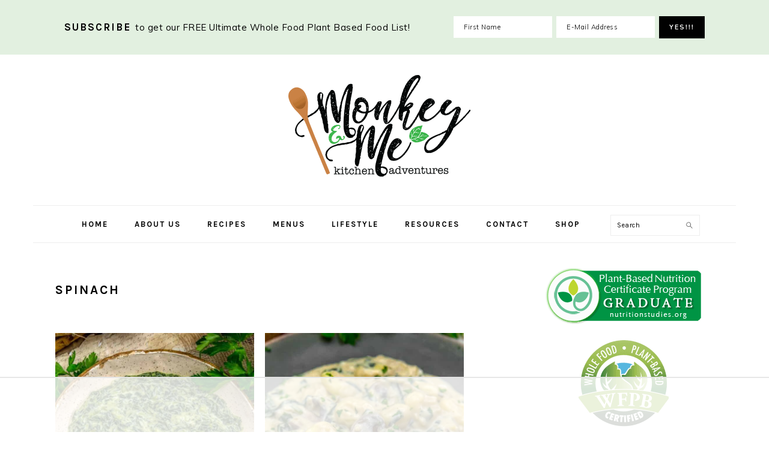

--- FILE ---
content_type: text/html
request_url: https://api.intentiq.com/profiles_engine/ProfilesEngineServlet?at=39&mi=10&dpi=936734067&pt=17&dpn=1&iiqidtype=2&iiqpcid=facee1b3-681a-41ce-84a5-8ac84da5378d&iiqpciddate=1768350138427&pcid=c53e7c5a-406d-433b-91ba-df68769d2800&idtype=3&gdpr=0&japs=false&jaesc=0&jafc=0&jaensc=0&jsver=0.33&testGroup=A&source=pbjs&ABTestingConfigurationSource=group&abtg=A&vrref=https%3A%2F%2Fmonkeyandmekitchenadventures.com
body_size: 50
content:
{"abPercentage":97,"adt":1,"ct":2,"isOptedOut":false,"data":{"eids":[]},"dbsaved":"false","ls":true,"cttl":86400000,"abTestUuid":"g_11347227-554a-4020-aab8-c4885f525234","tc":9,"sid":-764369134}

--- FILE ---
content_type: text/html; charset=utf-8
request_url: https://www.google.com/recaptcha/api2/aframe
body_size: 269
content:
<!DOCTYPE HTML><html><head><meta http-equiv="content-type" content="text/html; charset=UTF-8"></head><body><script nonce="ne8Hc37F4UFQDGX-jMj2NQ">/** Anti-fraud and anti-abuse applications only. See google.com/recaptcha */ try{var clients={'sodar':'https://pagead2.googlesyndication.com/pagead/sodar?'};window.addEventListener("message",function(a){try{if(a.source===window.parent){var b=JSON.parse(a.data);var c=clients[b['id']];if(c){var d=document.createElement('img');d.src=c+b['params']+'&rc='+(localStorage.getItem("rc::a")?sessionStorage.getItem("rc::b"):"");window.document.body.appendChild(d);sessionStorage.setItem("rc::e",parseInt(sessionStorage.getItem("rc::e")||0)+1);localStorage.setItem("rc::h",'1768350145178');}}}catch(b){}});window.parent.postMessage("_grecaptcha_ready", "*");}catch(b){}</script></body></html>

--- FILE ---
content_type: text/css
request_url: https://ads.adthrive.com/sites/5e95d05896c6213db75cae56/ads.min.css
body_size: 241
content:
/* for final sticky SB */
.adthrive-sidebar.adthrive-stuck {
margin-top: 62px;
}
/* for ESSAs */
.adthrive-sticky-sidebar > div {
top: 62px!important;
}

/* float recipe ads */
@media (min-width: 768px) {
body.adthrive-device-desktop .adthrive-recipe,
body.adthrive-device-tablet .adthrive-recipe {
	float: right;
	clear: right;
	margin-left: 10px;
}
}

--- FILE ---
content_type: text/plain
request_url: https://rtb.openx.net/openrtbb/prebidjs
body_size: -239
content:
{"id":"fb614bf8-4853-4005-88fc-5641a62c8253","nbr":0}

--- FILE ---
content_type: text/plain; charset=utf-8
request_url: https://ads.adthrive.com/http-api/cv2
body_size: 6436
content:
{"om":["0550a836-bc92-4edc-9e97-e8ca1dc6685e","09e4cdc5-9d5c-4f6b-840e-029089427096","0a0cfe8a-cd9e-4c44-8191-157f3a85a61f","0b0m8l4f","0cay0bdd","0fhptxpv","0p7rptpw","0sm4lr19","0z07gkq1","1","1029_1q26ddsf","1029_23hg9z77","1029_36uiem7r","1029_40505ujp","1029_49d77ivq","1029_5xbdis4i","1029_67lvjel9","1029_6dac9fpf","1029_9d44cwg8","1029_9ja0908s","1029_9m0ajsmk","1029_a3f4g749","1029_dfomfc7l","1029_disy356v","1029_eqfoi27l","1029_f0vd88y1","1029_gh9a1zdg","1029_h7mlnibm","1029_h7w0s8xv","1029_hci1cgdf","1029_ik4xbdmy","1029_jgzurljh","1029_jkh1klfj","1029_mmr7sp5l","1029_ni44tv5u","1029_pgw8zzf7","1029_r2owmx39","1029_szkvoo3x","1029_tb95u9ny","1029_xz9r7goj","10310289136970_674713065","110_583521237159838123","11142692","11509227","11560071","12010080","12010084","12010088","12142259","12219591","124843_8","124844_19","124848_7","124853_7","12850755","13mvd7kb","1453468","14xoyqyz","1610326628","1610326728","16x7UEIxQu8","17_23391179","17_24632125","17_24694815","17_24696332","17_24766956","17_24767217","17_24767234","17_24767249","1832l91i","1891/84814","18aeykws","193e6b21-df0e-478d-bb46-c24b5a8d2fa8","19_269_2:34448:73328:1231217","19ijfw1a","1e2597fc-008c-47de-ae9e-eb79e1a5548b","1ftzvfyu","1h7yhpl7","1kpjxj5u","1mf0yqqc","1njzsguy","1q26ddsf","1r7rfn75","1zuc5d3f","202430_200_EAAYACog7t9UKc5iyzOXBU.xMcbVRrAuHeIU5IyS9qdlP9IeJGUyBMfW1N0_","202430_200_EAAYACogfp82etiOdza92P7KkqCzDPazG1s0NmTQfyLljZ.q7ScyBDr2wK8_","2132:45007637","2132:45519355","2132:45519358","2132:45562714","2132:45615133","2132:45970184","2132:45999652","2179:579199547309811353","2179:579593739337040696","2179:582504820050462835","2179:588366512778827143","2179:588837179414603875","2179:589318202881681006","222tsaq1","2249:614129224","2249:660709405","2307:1dbqtq0p","2307:2h4hlw9b","2307:2xe5185b","2307:35e0p0kr","2307:3c7jlm3j","2307:4jvxy62x","2307:64x7dtvi","2307:6wbm92qr","2307:76h4vfa0","2307:7uqs49qv","2307:8fdfc014","2307:8linfb0q","2307:8orkh93v","2307:9am683nn","2307:9mspm15z","2307:9nex8xyd","2307:9nv2s25i","2307:a566o9hb","2307:a7w365s6","2307:bj4kmsd6","2307:cbg18jr6","2307:ddr52z0n","2307:djx06q8n","2307:duxvs448","2307:e2qeeuc5","2307:fqeh4hao","2307:g749lgab","2307:h1yuh03l","2307:i1gs57kc","2307:i2aglcoy","2307:iqte5j1a","2307:j3rrqy1d","2307:j4cahm25","2307:jaz5omfl","2307:khogx1r1","2307:ldw6o4cm","2307:or0on6yk","2307:tvn2lg3e","2307:u7p1kjgp","2307:v958nz4c","2307:xc88kxs9","2307:xhe0n66e","2307:y84e8qjy","2307:zxbhetaz","2319_66419_12500344","23786257","2409_15064_70_86112923","2409_91366_409_189400","244441761","24765472","25048614","25048618","25_36uiem7r","25_49d77ivq","25_53v6aquw","25_5xbdis4i","25_67lvjel9","25_87z6cimm","25_a3f4g749","25_disy356v","25_eqfoi27l","25_f0vd88y1","25_ik4xbdmy","25_jgzurljh","25_mmr7sp5l","25_ni44tv5u","25_oz31jrd0","25_sgaw7i5o","25_tb95u9ny","25_utberk8n","25_yi6qlg3p","25_ztlksnbe","260d1968-f85b-43c7-9238-a7266d4814dd","2662_255125_8108791","2662_255125_T26309109","2676:85480691","2676:85807294","2676:85807307","2711_64_11999803","2711_64_12151096","2715_9888_262592","2715_9888_262594","2715_9888_549423","2715_9888_T26237337","28019cf3-ff92-4ad8-80be-2361f4830531","29414696","29414711","29_696964702","2aqgm79d","2ce69b37-8362-4da2-91a2-40e43be2c191","2da5de3c-581a-41b8-bbaf-3c70d61d4716","2ea060b3-18ca-4862-85c5-d567df0142ec","2gglwanz","2h4hlw9b","2hs3v22h","2xahfp3j","2xlub49u","2y5a5qhb","30652570","306_24767248","306_82972-543683-2632452","308_125203_13","308_125204_11","32735354","32j56hnc","33419345","33419362","33604871","33605403","33608958","34534170","354hf4cf","35771391","35e0p0kr","3658_142885_T26175646","3658_15032_3c7jlm3j","3658_15078_cuudl2xr","3658_15078_fqeh4hao","3658_15638_xhe0n66e","3658_15936_7n2xsrte","3658_22079_pzmb95mo","3658_229286_ah70hdon","3658_229286_rnd2v82r","3658_25093_T26146685","3658_605322_T26169511","3658_67113_77gj3an4","3658_94654_T26173112","3658_94654_T26173366","3658_94654_T26174667","3658_94654_T26175439","3658_94654_T26176751","36uiem7r","3702_139777_24765458","3702_139777_24765460","3702_139777_24765466","3702_139777_24765471","3702_139777_24765476","3702_139777_24765477","3702_139777_24765481","3702_139777_24765483","3702_139777_24765484","3702_139777_24765488","3702_139777_24765489","3702_139777_24765497","3702_139777_24765498","3702_139777_24765500","3702_139777_24765521","3702_139777_24765524","3702_139777_24765527","3702_139777_24765529","3702_139777_24765530","3702_139777_24765531","3702_139777_24765534","3702_139777_24765537","3702_139777_24765540","3702_139777_24765544","3702_139777_24765546","3702_139777_24765548","3745kao5","381513943572","3822:23421345","38948282-f6ec-40d8-bcca-bd7b655ed360","3LMBEkP-wis","3a36e2e1-84ac-4924-88e7-5ea40a616fd5","3bmhzvxm","3k7yez81","3o9hdib5","3sb0g882","3v2n6fcp","3x7t8epg","3zp8ouf1","4083IP31KS13julievos_a2867","40853565","409_216324","409_216326","409_216384","409_216386","409_216394","409_216396","409_216404","409_216406","409_216408","409_216416","409_216501","409_216506","409_216508","409_223599","409_225978","409_225982","409_225988","409_225990","409_226320","409_226322","409_226332","409_226336","409_226352","409_226372","409_227223","409_227224","409_228067","409_228077","409_228348","409_228354","409_230714","409_230718","42231876","436396566","43919985","458901553568","45999649","48223062","485027845327","48579735","48629971","48877306","49039749","49474292-f297-4a8e-9c04-8598279c9aa3","4972638","4aqwokyz","4cd03d52-03c1-4142-8034-93a452dcb3c1","4l914s04","4py69rpk","4v2sndv9","4wq9nkmw","506c4db2-0e4e-47ad-94b1-cebd0d6f9f73","513182805","51372355","52144948","521_425_203499","521_425_203501","521_425_203508","521_425_203536","521_425_203613","521_425_203614","521_425_203615","521_425_203617","521_425_203618","521_425_203621","521_425_203623","521_425_203705","521_425_203708","521_425_203730","521_425_203731","521_425_203732","521_425_203868","521_425_203871","521_425_203887","521_425_203901","521_425_203946","521_425_203956","521_425_203965","521_425_203981","53v6aquw","54779847","54779856","54779878","549423","55116643","5563_66529_OADD2.7353135342693_1BS2OU32JMDL1HFQA4","5563_66529_OAIP.e84cfd1c4649ba79d393ab1648c93016","557_409_216366","557_409_216406","557_409_216596","557_409_220139","557_409_220344","557_409_223589","557_409_223599","557_409_225988","557_409_228348","557_409_228354","557_409_228363","557_409_230714","558_93_f0vd88y1","558_93_jgzurljh","558_93_ni44tv5u","55965333","56018481","561282395","561282405","5624b25e-c3fb-49ce-9c89-674d9b65f429","56341213","56632486","56632487","5726594343","59873223","5fz7vp77","5s8wi8hf","5sfc9ja1","5xbdis4i","60504531","60618611","61102880","61210719","6126589193","6126595885","61524915","616794222","61916211","61916223","61916225","61916229","61932920","61932925","61932933","61932957","62019681","62020288","62187798","6226500981","6226505235","6226505239","6226507991","6226508011","62499745","627225143","627227759","627309156","627309159","62740383","628015148","628359889","628444256","628444259","628444262","628444349","628444433","628444439","628456307","628456310","628456391","628622163","628622172","628622175","628622241","628622244","628622247","628622250","628683371","628687043","628687157","628687460","628687463","628803013","628841673","629007394","629009180","629167998","629168001","629168010","629168565","629171196","629171202","62946748","62946751","62978299","6365_61796_725871022959","6365_61796_784880274628","6365_61796_784880275132","6365_61796_784880275657","6365_61796_788401858553","636910768489","651637461","651637462","6547_67916_gU4gTyh0XHVlzXk8uk4J","659216891404","675865677","680_99480_692218898","680_99480_692218915","688070999","688078501","699153172","699812344","699812857","699813340","699824707","6bfa2b57-79c7-4b66-98d9-ef8b3f0616ca","6dac9fpf","6eoyiz62","6mrds7pc","6ockscn5","6wbm92qr","702759712","7354_111700_86509222","7354_138543_82286771","7354_138543_85445183","7354_138543_85445193","741555324172","76odrdws","77gj3an4","787u95p9","794di3me","7969_149355_43453870","7969_149355_44283562","7969_149355_45102818","7969_149355_45999649","7a0tg1yi","7cmeqmw8","7d58920d-9401-40b6-a364-94940fe9a6a4","7fc6xgyo","7n2xsrte","7pmjxxj1","8152859","8152879","8153725","8341_230731_589289985696794383","8341_230731_591283456202345442","83813335","83813336","85808994","85808997","85809016","85809113","86620615","86620784","86621058","86621346","86744972","86z7phoi","89a78bf6-46c6-466d-908f-33bf0518eefa","8ax1f5n9","8b5u826e","8fdfc014","8linfb0q","8orkh93v","8ptlop6y","8tfoj0tt","8y2y355b","8z3l4rh4","9057/211d1f0fa71d1a58cabee51f2180e38f","9057/231dc6cdaab2d0112d8c69cdcbfdf9e9","9057/37a3ff30354283181bfb9fb2ec2f8f75","90_12491645","90_12491655","9349189","93866903-75d2-4064-8d1d-dfa2366f7852","93_1h7yhpl7","96105dba-05fe-4313-ab30-bfc513a479fa","9925w9vu","9d44cwg8","9kq2d07u","9l06fx6u","9nex8xyd","9pcu94mb","9t6gmxuz","9uv8wyk4","YlnVIl2d84o","a0oxacu8","a4b6db6b-0353-4788-a70d-6dbbcffb58e1","a566o9hb","a6387691-74b3-4e05-8d93-4144e47c7bdb","a7w365s6","ah70hdon","an6hlc6t","b4eu3ij2","b5c1ea13-21d6-4518-ba21-b9af85f43c77","b60f752a-36fc-4216-8107-6075ffff4836","b8208954-2665-40d3-8b1d-f797788aef6f","be4hm1i2","bf2bdb6a-cd2f-4c0d-8ec0-e554f40762d9","bj2984kmsd6","bj4kmsd6","bn278v80","bwthmrr1","bzp9la1n","c168a5e8-091c-4ff2-932e-0dfb11b318fa","c5cpa6lh","c8c4c36c-089b-4dbf-9e31-fd52b71c044d","cbg18jr6","cgg64d54","cqant14y","cr-6ovjht2eu9vd","cr-98t2xj3uu8rm","cr-9cqtwg3qw8rhwz","cr-9hxzbqc08jrgv2","cr-a9s2xe8qubwj","cr-a9s2xf0uubwj","cr-a9s2xf8vubwj","cr-aav1zg1rubwj","cr-aav22g0yubwj","cr-aav22g2rubwj","cr-aav22g3uubwj","cr-aawz3f2tubwj","cr-aawz3f3qubwj","cr-aawz3f3yubwj","cr-aawz3i6rubwj","cr-l0mooh3xu9vd","cr-lg354l2uvergv2","cr-r4ax3k5pu9vd","cr-zt2vrl1gu9vd","cuudl2xr","d1f9f790-ef3d-436c-8a5f-dfb28eff270e","d8xpzwgq","d952880d-e07d-479b-86ba-a083c4d4703d","daw00eve","dbixvjac","ddr52z0n","dfd55af5-bb05-466d-91e4-caa333ec4fd2","djx06q8n","dmoplxrm","dpjydwun","dsugp5th","duxvs448","e02fe7e4-2bbe-45b6-990d-2eee1fbbacb6","e12cd4f1-05c9-469d-b872-13218c7043e5","e2qeeuc5","e3tjub8b","e6298s84b2s","e6s84b2s","ef0ef05c-fe6c-48f5-aa6f-cc6d1e527245","extremereach_creative_76559239","f0vd88y1","f5ba982e-8432-4a71-bd74-7e02ee54443b","fa590310-a7e5-457d-9ce1-cb33ec81e8c4","fde1r3pi","feueU8m1y4Y","ff7df264-b9bc-4388-ac88-3ef7cd26bf87","ffh2l3vn","fmbueqst","fqeh4hao","ft79er7MHcU","g4kw4fir","g749lgab","ghoftjpg","gmay06ea","gr2aoieq","h6sw9dct","hcrgit3p","hf9ak5dg","hgrz3ggo","hqz7anxg","hueqprai","hxxrc6st","hxxvnqg0","hy1xu5ys","hzonbdnu","i1gs57kc","i90isgt0","iawaczb0","ic7fhmq6","id2edyhf","if1t9xaa","ixtrvado","j39smngx","j4cahm25","j79rdoed","j9yatsmf","jaj8k9ub","jaz5omfl","jb5hi6q6","jn1fmpzk","jr169syq","jwavavoo","jyl47760","k37d20v0","kef79kfg","kk5768bd","kxyuk60y","kz8629zd","l7mctnwu","lc1wx7d6","ldw6o4cm","lp1o53wi","lp37a2wq","m2n177jy","mcg2cwfw","min949in","mjemengu","mmr74uc4","mtsc0nih","n2upfwmy","n3egwnq7","n97gfqzi","ng3qx6t6","nkb1xf7m","nnx7xbb1","nr5arrhc","nv0uqrqm","nv5uhf1y","nwyxj7zu","nzqrrcyz","o0l1fyrl","ofoon6ir","olgqgevq","op9gtamy","oy8kiio5","oz31jrd0","p9engm3i","pf6t8s9t","pi05bn23","pm4zty6g","pm9dmfkk","pr3rk44v","prq4f8da","ptux83wa","q3aelm5l","qc6w6bra","qlhur51f","qm72oyet","qqvgscdx","qylwgfzh","r3pg11hn","r6dnbyo0","ragqqhqz","riaslz7g","rmenh8cz","rnd2v82r","rnwjwqca","rqe1gysf","rrlikvt1","s4s41bit","sk4ge5lf","ss79p4da","sttgj0wj","t0idwomg","t4zab46q","thto5dki","ti0s3bz3","tqejxuf9","tsf8xzNEHyI","twc88lda","u1mbx1l2","u30fsj32","u3i8n6ef","uc6gw1yr","uf7vbcrs","ufmlvirh","urut9okb","usle8ijx","utberk8n","uwj1uq9z","uykfdhoc","v958nz4c","ven7pu1c","vosqszns","vryqdtb1","vzzclsx0","w1ws81sy","w1yuw47r","wobgpnah","wpkv7ngm","wxfnrapl","x0hu8vfk","x40ta9u0","xhdxmf7s","xhe0n66e","xz9r7goj","y1m1cvqj","yg1j3cvm","ygmhp6c6","yh9g4b3u","yi6qlg3p","ykdctaje","ykt9wh3r","yp0utlvz","z8hcebyi","zkbt73yr","zonj6ubl","zsviwgi5","ztd8ntjh","zvfjb0vm","zw6jpag6","zwzjgvpw","zxaju0ay","zxdtsljv","7979132","7979135"],"pmp":[],"adomains":["1md.org","a4g.com","about.bugmd.com","acelauncher.com","adameve.com","adelion.com","adp3.net","advenuedsp.com","aibidauction.com","aibidsrv.com","akusoli.com","allofmpls.org","arkeero.net","ato.mx","avazutracking.net","avid-ad-server.com","avid-adserver.com","avidadserver.com","aztracking.net","bc-sys.com","bcc-ads.com","bidderrtb.com","bidscube.com","bizzclick.com","bkserving.com","bksn.se","brightmountainads.com","bucksense.io","bugmd.com","ca.iqos.com","capitaloneshopping.com","cdn.dsptr.com","clarifion.com","clean.peebuster.com","cotosen.com","cs.money","cwkuki.com","dallasnews.com","dcntr-ads.com","decenterads.com","derila-ergo.com","dhgate.com","dhs.gov","digitaladsystems.com","displate.com","doyour.bid","dspbox.io","envisionx.co","ezmob.com","fla-keys.com","fmlabsonline.com","g123.jp","g2trk.com","gadgetslaboratory.com","gadmobe.com","getbugmd.com","goodtoknowthis.com","gov.il","grosvenorcasinos.com","guard.io","hero-wars.com","holts.com","howto5.io","http://bookstofilm.com/","http://countingmypennies.com/","http://fabpop.net/","http://folkaly.com/","http://gameswaka.com/","http://gowdr.com/","http://gratefulfinance.com/","http://outliermodel.com/","http://profitor.com/","http://tenfactorialrocks.com/","http://vovviral.com/","https://instantbuzz.net/","https://www.royalcaribbean.com/","ice.gov","imprdom.com","justanswer.com","liverrenew.com","longhornsnuff.com","lovehoney.com","lowerjointpain.com","lymphsystemsupport.com","meccabingo.com","media-servers.net","medimops.de","miniretornaveis.com","mobuppsrtb.com","motionspots.com","mygrizzly.com","myiq.com","myrocky.ca","national-lottery.co.uk","nbliver360.com","ndc.ajillionmax.com","nibblr-ai.com","niutux.com","nordicspirit.co.uk","notify.nuviad.com","notify.oxonux.com","own-imp.vrtzads.com","paperela.com","parasiterelief.com","peta.org","pfm.ninja","pixel.metanetwork.mobi","pixel.valo.ai","plannedparenthood.org","plf1.net","plt7.com","pltfrm.click","printwithwave.co","privacymodeweb.com","rangeusa.com","readywind.com","reklambids.com","ri.psdwc.com","royalcaribbean.com","royalcaribbean.com.au","rtb-adeclipse.io","rtb-direct.com","rtb.adx1.com","rtb.kds.media","rtb.reklambid.com","rtb.reklamdsp.com","rtb.rklmstr.com","rtbadtrading.com","rtbsbengine.com","rtbtradein.com","saba.com.mx","safevirus.info","securevid.co","seedtag.com","servedby.revive-adserver.net","shift.com","simple.life","smrt-view.com","swissklip.com","taboola.com","tel-aviv.gov.il","temu.com","theoceanac.com","track-bid.com","trackingintegral.com","trading-rtbg.com","trkbid.com","truthfinder.com","unoadsrv.com","usconcealedcarry.com","uuidksinc.net","vabilitytech.com","vashoot.com","vegogarden.com","viewtemplates.com","votervoice.net","vuse.com","waardex.com","wapstart.ru","wdc.go2trk.com","weareplannedparenthood.org","webtradingspot.com","www.royalcaribbean.com","xapads.com","xiaflex.com","yourchamilia.com"]}

--- FILE ---
content_type: text/plain
request_url: https://rtb.openx.net/openrtbb/prebidjs
body_size: -239
content:
{"id":"a0cf9acc-03f6-4ac2-8136-cb14cdc5307c","nbr":0}

--- FILE ---
content_type: text/plain
request_url: https://rtb.openx.net/openrtbb/prebidjs
body_size: -239
content:
{"id":"3373aace-eb35-4683-8ac4-2afefeda821e","nbr":0}

--- FILE ---
content_type: text/plain
request_url: https://rtb.openx.net/openrtbb/prebidjs
body_size: -239
content:
{"id":"8cf6369c-9190-474d-9eec-83cd73bc5f16","nbr":0}

--- FILE ---
content_type: text/plain
request_url: https://rtb.openx.net/openrtbb/prebidjs
body_size: -239
content:
{"id":"e89147ad-6290-44ba-98f0-381f26469f7f","nbr":0}

--- FILE ---
content_type: text/plain
request_url: https://rtb.openx.net/openrtbb/prebidjs
body_size: -88
content:
{"id":"46ba6b06-4ca7-4194-9779-123a9cb5acfd","nbr":0}

--- FILE ---
content_type: text/plain; charset=UTF-8
request_url: https://at.teads.tv/fpc?analytics_tag_id=PUB_17002&tfpvi=&gdpr_consent=&gdpr_status=22&gdpr_reason=220&ccpa_consent=&sv=prebid-v1
body_size: 56
content:
N2RhZGI2NTctMGQyYy00MjM4LWI3ZmEtMTljYTU0NzY4MjBiIzYtMw==

--- FILE ---
content_type: text/plain
request_url: https://rtb.openx.net/openrtbb/prebidjs
body_size: -239
content:
{"id":"1353c53f-70cc-4659-85d2-c397ed48a5da","nbr":0}

--- FILE ---
content_type: text/plain
request_url: https://rtb.openx.net/openrtbb/prebidjs
body_size: -239
content:
{"id":"f91db739-3a40-4beb-8f9e-50ba515c4b23","nbr":0}

--- FILE ---
content_type: text/plain
request_url: https://rtb.openx.net/openrtbb/prebidjs
body_size: -239
content:
{"id":"b90061e7-ea5a-4bdd-95b7-d503a6136a38","nbr":0}

--- FILE ---
content_type: text/plain
request_url: https://rtb.openx.net/openrtbb/prebidjs
body_size: -239
content:
{"id":"f943300d-8e41-4812-9a09-fdd31921f216","nbr":0}